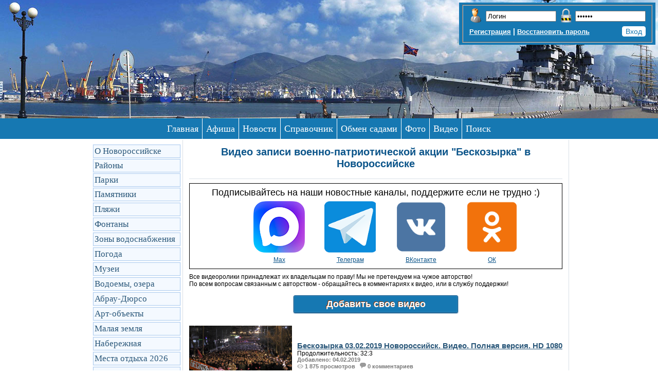

--- FILE ---
content_type: text/html; charset=cp1251
request_url: http://gorod-novoross.ru/video/?tag=37
body_size: 6122
content:
<!DOCTYPE html>
<head>
<meta http-equiv="Content-Type" content="text/html; charset=windows-1251" />

<title>Видео записи военно-патриотической акции "Бескозырка" в Новороссийске</title>

<link rel='stylesheet' type='text/css' href='../style/style.css?id=155' />
<link rel='stylesheet' type='text/css' href='../style/meny.css'/>
<link rel='stylesheet' type='text/css' href='../style/style_forrm.css'/>
<script type='text/javascript' src='../js/jquery.js'></script>
<script type='text/javascript' src='../js/scripts.js'> </script>
<link rel='SHORTCUT ICON' type='image/x-icon' href='https://gorod-novoross.ru/favicon.ico'/> 
   
</head>
<body>

<!--noindex-->  
<script type='text/javascript'> 
function doClear(theText) { if (theText.value == theText.defaultValue) { theText.value = '' } }
function doDefault(theText) { if (theText.value == '') { theText.value = theText.defaultValue } }
</script>
 


<div class='block11'>
<div id='head_logo'></div>
</div>

<table width="100%" border="0" cellspacing="0" cellpadding="0">
      <tr>
        <td align="left" valign="top">
<table width="100%" border="0" cellspacing="0" cellpadding="0">
  <tr>
    <td height="228" align="center" valign="top">&nbsp;</td>
    <td align="right" valign="top">  
<div style='height:5px;'></div>   
<div style="z-index:9999;">   
<table border="0" cellspacing="0" cellpadding="0">
      <tr>
        <td align="right" valign="top">
      



<div style='padding:4px; background-color:#1678b2;'>
<form name='form1' class='decorated-form99' method='post' action='/authorization'>
<input name='self_aut' type='hidden' value='/video/?tag=37' /> 
<fieldset>          
          
          
<label for='username'></label>
<table border='0' cellspacing='0' cellpadding='0'>
<tr>
<td align='right' valign='top'><table width='100%' border='0' cellspacing='0' cellpadding='0'>
<tr>
<td><div style='vertical-align:absmiddle'><img src='/img/user-org2.png' alt='Логин' width='28' height='28' border='0'></div></td>
<td width='2'>&nbsp;</td>
<td>
<input name='username'  type='text' id='username' value='Логин' size='15' maxlength='20'  onFocus='doClear(this)'
			onBlur='doDefault(this)'/>
</td>
</tr>
</table>

            
            </td>
<td width='5' align='right' valign='top'>&nbsp;</td>
<td align='right' valign='top'>

<table width='100%' border='0' cellspacing='0' cellpadding='0'>
<tr>
<td><div style='vertical-align:absmiddle'><img src='/img/zamok.png' width='28' height='28' border='0' /></div></td>
<td width='2'>&nbsp;</td>
<td>
<input name='password' type='password' id='password' value='Пароль' size='15' maxlength='25' 
onFocus='doClear(this)'
onBlur='doDefault(this)' />
</td>
</tr>
</table>

</td>
              </tr>
            <tr>
              <td colspan='3' align='right'>
<div style='height:4px;'></div>
<table width='100%' border='0' cellspacing='0' cellpadding='0'>
                <tr>
                  <td align='left'><div style='color:#FFF; font-size:14px;'><strong><a href='/registration' class='pamyat' style='font-size:13px;'>Регистрация</a> | <a href='restore.php' class='pamyat' style='font-size:13px;'>Восстановить пароль</a></strong></div></td>
<td width='5' align='right'>&nbsp;</td>
                  <td align='right'><input type='submit' name='vhod' id='vhod' value='Вход' style='border:1px solid #FFFFFF; background-color:#FFFFFF; height:20px; font-size:14px; color:#1678b2; border-radius: 4px 4px 4px 4px; cursor: pointer;'></td>
                </tr>
              </table></td>
</tr>
           </table>
          
         
</fieldset>        
</form>
</div>
        
        
        
      </td>
        <td width="5" align="right" class="pravila">&nbsp;</td>
   </tr>
</table>
</div>    

</td>
  </tr>
</table>

</td>
</tr>
      <tr>
        <td align="center">


<!-- Yandex.RTB R-A-210520-9 -->
<div id="yandex_rtb_R-A-210520-9"></div>
<script>window.yaContextCb.push(()=>{
  Ya.Context.AdvManager.render({
    renderTo: 'yandex_rtb_R-A-210520-9',
    blockId: 'R-A-210520-9'
  })
})</script>





<a name='nav' id='nav'></a>            
<div id="mainmenu">
<ul>
<li><a href="/">Главная</a></li>
<li><a href="/afisha-novorossiyska/">Афиша</a></li>
<li><a href="/news-of-novorossiysk/">Новости</a></li>		
<li><a href="/spravochnik">Справочник</a>					
<li><a href="/obmen-detskimi-sadami-v-novorossijske.php">Обмен садами</a></li>                           
<li><a href="/novorossijsk-foto-goroda.php">Фото</a></li>
<li><a href="/video">Видео</a></li>
<li><a href="/Poisk-informatsii-po-gorodu-Novorossiysku.php">Поиск</a></li>        
</ul>
</div>                    
</td>
</tr>
</table>
<div style='height:2px;'></div>     
<!--/noindex--> 


 

<table width='870' border="0" align="center" cellpadding="0" cellspacing="0">
<tr>
<td valign="top">
<table width='163' border='0'>
<tbody>
<tr>
<td>

<!--noindex-->






<div id="side_bar" class="fl_l" style="">
<ol>
      
<li><a href="/o-gorode-novorossijske">О Новороссийске</a></li>
<li><a href="/luchshie-rajony-novorossijska-dlya-prozhivaniya">Районы</a></li>
<li><a href="/parki-v-novorossijske-foto">Парки</a></li>
<li><a href="/pamyatniki-novorossijska-foto">Памятники</a></li>
<div style='height:1px;'></div>
<li><a href="/plyazhi-novorossijska-foto">Пляжи</a></li>
<div style='height:1px;'></div>
<li><a href="/fontany-v-novorossijske-foto">Фонтаны</a></li>
<div style='height:1px;'></div>
<li><a href="/adresnyj-plan-zon-vodosnabzheniya-novorossijska">Зоны водоснабжения</a></li>
<div style='height:1px;'></div>
<li><a href="/pogoda-novorossijsk">Погода</a></li>
<div style='height:1px;'></div>
<li><a href="/muzei">Музеи</a></li>
<div style='height:1px;'></div>
<li><a href="/vodoemy-novorossijska-ozera-reki-foto">Водоемы, озера</a></li>
<div style='height:1px;'></div>
<li><a href="/abrau-dyurso-otdyh-ceny-dostoprimechatelnosti-foto">Абрау-Дюрсо</a></li>
<div style='height:1px;'></div>
<li><a href="/art-obekty-topiarii-novorossijska-foto">Арт-объекты</a></li>
<div style='height:1px;'></div>
<li><a href="/memorial-malaya-zemlya-v-novorossijske-foto">Малая земля</a></li>
<div style='height:1px;'></div>
<li><a href="/naberezhnaya-admirala-serebryakova-v-novorossijske-foto">Набережная</a></li>
<div style='height:1px;'></div>
<li><a href="/Novorossijsk-otdyh.Ceny,foto,otzyvy,razvlechenija,mesta.php">Места отдыха 2026</a></li>
<div style='height:1px;'></div>
<li><a href="/Vse-doma-v-Novorossiyske.Foto-karta-informatsiya-otzyvy.php">Дома Новороссийска</a></li>
<div style='height:1px;'></div>
<li><a href="/Obschestvennyj-transport-Novorossiyska.php">Маршруты транcпорта</a></li>
<div style='height:1px;'></div>
<li><a href="/otzyvy-novorossijsk">Отзывы о городе</a></li> 
<div style='height:1px;'></div>
<li><a href="/socialnye-seti-novorossijska">Социальные сети</a></li> 
<div style='height:1px;'></div>
<li><a href="/karta-novorossijska">Карта города</a></li>
<div style='height:1px;'></div>
<li><a href="/zdorove">Здоровье</a></li>
<div style='height:1px;'></div>
<li><a href="/seo-prodvizhenie-sajtov-v-novorossijske">Продвижение сайтов</a></li>
<li><a href="/Forum-Novorossiyska.php">Форум</a></li>
<li><a href='/zadat-vopros/'>Вопросы</a></li>


</ol>
</div>


<!-- Yandex.RTB R-A-210520-4 -->
<div id="yandex_rtb_R-A-210520-4"></div>
<script type="text/javascript">
    (function(w, d, n, s, t) {
        w[n] = w[n] || [];
        w[n].push(function() {
            Ya.Context.AdvManager.render({
                blockId: "R-A-210520-4",
                renderTo: "yandex_rtb_R-A-210520-4",
                async: true
            });
        });
        t = d.getElementsByTagName("script")[0];
        s = d.createElement("script");
        s.type = "text/javascript";
        s.src = "//an.yandex.ru/system/context.js";
        s.async = true;
        t.parentNode.insertBefore(s, t);
    })(this, this.document, "yandexContextAsyncCallbacks");
</script>

<div id='liniya_st'></div>
<div id='otstup_st_5'></div>


<!-- Yandex.RTB R-A-210520-6 -->
<div id="yandex_rtb_R-A-210520-6"></div>
<script type="text/javascript">
    (function(w, d, n, s, t) {
        w[n] = w[n] || [];
        w[n].push(function() {
            Ya.Context.AdvManager.render({
                blockId: "R-A-210520-6",
                renderTo: "yandex_rtb_R-A-210520-6",
                async: true
            });
        });
        t = d.getElementsByTagName("script")[0];
        s = d.createElement("script");
        s.type = "text/javascript";
        s.src = "//an.yandex.ru/system/context.js";
        s.async = true;
        t.parentNode.insertBefore(s, t);
    })(this, this.document, "yandexContextAsyncCallbacks");
</script>


<div id='liniya_st'></div>
<div id='otstup_st_5'></div>


<!-- Yandex.RTB R-A-210520-7 -->
<div id="yandex_rtb_R-A-210520-7"></div>
<script type="text/javascript">
    (function(w, d, n, s, t) {
        w[n] = w[n] || [];
        w[n].push(function() {
            Ya.Context.AdvManager.render({
                blockId: "R-A-210520-7",
                renderTo: "yandex_rtb_R-A-210520-7",
                async: true
            });
        });
        t = d.getElementsByTagName("script")[0];
        s = d.createElement("script");
        s.type = "text/javascript";
        s.src = "//an.yandex.ru/system/context.js";
        s.async = true;
        t.parentNode.insertBefore(s, t);
    })(this, this.document, "yandexContextAsyncCallbacks");
</script>


<!--/noindex-->
</td>
</tr>
</tbody>
</table>

 

</td>
<td valign="top">
<div id='oblast_st'>
<div id='oblast_st_2'>
<div align="center"><h1>Видео записи военно-патриотической акции "Бескозырка" в Новороссийске</h1></div>

<div id='liniya_st'></div>
<div id='otstup_st_5'></div>
<div id='oblast_st_3'>

 		
	

<!--noindex-->
<div style='height:3px;'></div>
<div style='padding: 4px; border: 1px solid #000000;'>
<table width='100%' border='0'>
  <tr align='center'>
    <td>
    
<div align='center' style='font-size:18px;'>Подписывайтесь на наши новостные каналы, поддержите если не трудно :)</div>
<div style='height:3px;'></div>
<table border='0' align='center'>
  <tr>
     
<td align='center'></td>
<td width='30' align='center'>&nbsp;</td>

<td align='center'><a href='https://max.ru/novosti_novoross' target='_blank' rel='nofollow'><img src='../new_img/icons/max.png' width='100' height='100' border='0'></a></td>
<td width='30' align='center'>&nbsp;</td>
<td align='center'><a href='https://t.me/novosti_novoross' target='_blank' rel='nofollow'><img src='../new_img/icons/telegram.png' width='100' height='100' border='0'></a></td>
<td width='30' align='center'>&nbsp;</td>
<td align='center'><a href='https://vk.com/news_of_novorossiysk' target='_blank' rel='nofollow'><img src='../new_img/icons/vkontakte.png' width='100' height='100' border='0'></a></td>
<td width='30' align='center'>&nbsp;</td>
<td align='center'><a href='https://ok.ru/novosti.novoross' target='_blank' rel='nofollow'><img src='../new_img/icons/odnoklassniki.png' width='100' height='100' border='0'></a></td>
</tr>
<tr>   
<td align='center'></td>
<td align='center'>&nbsp;</td>
   
<td align='center'><a href='https://max.ru/novosti_novoross' target='_blank' rel='nofollow'>Max</a></td>
<td align='center'>&nbsp;</td>
<td align='center'><a href='https://t.me/novosti_novoross' target='_blank' rel='nofollow'>Телеграм</a></td>
<td align='center'>&nbsp;</td>
<td align='center'><a href='https://vk.com/news_of_novorossiysk' target='_blank' rel='nofollow'>ВКонтакте</a></td>
<td align='center'>&nbsp;</td>
    <td align='center'><a href='https://ok.ru/novosti.novoross' target='_blank' rel='nofollow'>ОК</a></td>
  </tr>
</table>    
    
    </td>
  </tr>
</table>
</div>
<div style='height:3px;'></div>
<!--/noindex-->
<div id='otstup_st_5'></div>
Все видеоролики принадлежат их владельцам по праву! Мы не претендуем на чужое авторство! <br />
По всем вопросам связанным с авторством - обращайтесь в комментариях к видео, или в службу поддержки!

<div id='otstup_st_5'></div>
<div id='otstup_st_5'></div>
<div align="center">
<form action='../my_videos.php' method='POST' class='decorated-form'>
<input name='news' type='submit' value='Добавить свое видео' class='orange-button' />
</form>
</div>
<div id='otstup_st_5'></div>



<div style='height:10px;'></div>




<table width='100%' border='0' cellpadding='0' cellspacing='0'>
<tr>
<td width='130' align='left'>
<a href='/novorossijsk-video.php?id=690'><img src='/img/video/rVhcxZ9i3Y0.jpg'  alt='' title='Бескозырка 03.02.2019 Новороссийск. Видео. Полная версия. HD 1080' width='200' border='0'></a>
</td>
<td width='10' align='left'>&nbsp;</td>
<td align='left' valign='middle'>
<div id='ssilka_st_3'>
<strong><a href='/novorossijsk-video.php?id=690'>Бескозырка 03.02.2019 Новороссийск. Видео. Полная версия. HD 1080</a></strong>
</div>
Продолжительность: 32:3 <br />
<div id='views'><strong>Добавлено: 04.02.2019</strong></div>
<div id='views'><img src='/new_img/views.png' width='12' height='8' align='baseline' /> <strong>1 875 просмотров</strong>
&nbsp; 
<img src='/new_img/comment.png' width='12' height='11' align='baseline' /> <strong>0 комментариев</strong>
</div>                             
</td>
</tr>
</table>
<div id='liniya_st'></div>
<div id='otstup_st_5'></div>

<table width='100%' border='0' cellpadding='0' cellspacing='0'>
<tr>
<td width='130' align='left'>
<a href='/novorossijsk-video.php?id=689'><img src='/img/video/HIgbUCyeThs.jpg'  alt='' title='Бескозырка 2019 в Новороссийске.  Трейлер' width='200' border='0'></a>
</td>
<td width='10' align='left'>&nbsp;</td>
<td align='left' valign='middle'>
<div id='ssilka_st_3'>
<strong><a href='/novorossijsk-video.php?id=689'>Бескозырка 2019 в Новороссийске.  Трейлер</a></strong>
</div>
Продолжительность: 1:55 <br />
<div id='views'><strong>Добавлено: 03.02.2019</strong></div>
<div id='views'><img src='/new_img/views.png' width='12' height='8' align='baseline' /> <strong>2 076 просмотров</strong>
&nbsp; 
<img src='/new_img/comment.png' width='12' height='11' align='baseline' /> <strong>0 комментариев</strong>
</div>                             
</td>
</tr>
</table>
<div id='liniya_st'></div>
<div id='otstup_st_5'></div>

<table width='100%' border='0' cellpadding='0' cellspacing='0'>
<tr>
<td width='130' align='left'>
<a href='/novorossijsk-video.php?id=688'><img src='/img/video/Mf0xxuJ9JSk.jpg'  alt='' title='В память малоземельцам. Новороссийск. Малая земля. Хроники' width='200' border='0'></a>
</td>
<td width='10' align='left'>&nbsp;</td>
<td align='left' valign='middle'>
<div id='ssilka_st_3'>
<strong><a href='/novorossijsk-video.php?id=688'>В память малоземельцам. Новороссийск. Малая земля. Хроники</a></strong>
</div>
Продолжительность: 1:17 <br />
<div id='views'><strong>Добавлено: 03.02.2019</strong></div>
<div id='views'><img src='/new_img/views.png' width='12' height='8' align='baseline' /> <strong>1 819 просмотров</strong>
&nbsp; 
<img src='/new_img/comment.png' width='12' height='11' align='baseline' /> <strong>0 комментариев</strong>
</div>                             
</td>
</tr>
</table>
<div id='liniya_st'></div>
<div id='otstup_st_5'></div>

<table width='100%' border='0' cellpadding='0' cellspacing='0'>
<tr>
<td width='130' align='left'>
<a href='/novorossijsk-video.php?id=695'><img src='/img/video/5ZJa2FbEYww.jpg'  alt='' title='Традиционная ежегодная акция «Красная гвоздика» в Новороссийске' width='200' border='0'></a>
</td>
<td width='10' align='left'>&nbsp;</td>
<td align='left' valign='middle'>
<div id='ssilka_st_3'>
<strong><a href='/novorossijsk-video.php?id=695'>Традиционная ежегодная акция «Красная гвоздика» в Новороссийске</a></strong>
</div>
Продолжительность: 0:44 <br />
<div id='views'><strong>Добавлено: 03.02.2019</strong></div>
<div id='views'><img src='/new_img/views.png' width='12' height='8' align='baseline' /> <strong>1 566 просмотров</strong>
&nbsp; 
<img src='/new_img/comment.png' width='12' height='11' align='baseline' /> <strong>0 комментариев</strong>
</div>                             
</td>
</tr>
</table>
<div id='liniya_st'></div>
<div id='otstup_st_5'></div>

<table width='100%' border='0' cellpadding='0' cellspacing='0'>
<tr>
<td width='130' align='left'>
<a href='/novorossijsk-video.php?id=410'><img src='/img/video/DazD6QhNrj0.jpg'  alt='' title='Бескозырка 50 лет Новороссийск 3.02.2018' width='200' border='0'></a>
</td>
<td width='10' align='left'>&nbsp;</td>
<td align='left' valign='middle'>
<div id='ssilka_st_3'>
<strong><a href='/novorossijsk-video.php?id=410'>Бескозырка 50 лет Новороссийск 3.02.2018</a></strong>
</div>
Продолжительность: 10:32 <br />
<div id='views'><strong>Добавлено: 04.02.2018</strong></div>
<div id='views'><img src='/new_img/views.png' width='12' height='8' align='baseline' /> <strong>2 209 просмотров</strong>
&nbsp; 
<img src='/new_img/comment.png' width='12' height='11' align='baseline' /> <strong>0 комментариев</strong>
</div>                             
</td>
</tr>
</table>
<div id='liniya_st'></div>
<div id='otstup_st_5'></div>

<table width='100%' border='0' cellpadding='0' cellspacing='0'>
<tr>
<td width='130' align='left'>
<a href='/novorossijsk-video.php?id=409'><img src='/img/video/HY2ZoleWR50.jpg'  alt='' title='Бескозырка 2018 в Новороссийске. Впервые вид с воздуха!' width='200' border='0'></a>
</td>
<td width='10' align='left'>&nbsp;</td>
<td align='left' valign='middle'>
<div id='ssilka_st_3'>
<strong><a href='/novorossijsk-video.php?id=409'>Бескозырка 2018 в Новороссийске. Впервые вид с воздуха!</a></strong>
</div>
Продолжительность: 2:48 <br />
<div id='views'><strong>Добавлено: 04.02.2018</strong></div>
<div id='views'><img src='/new_img/views.png' width='12' height='8' align='baseline' /> <strong>5 668 просмотров</strong>
&nbsp; 
<img src='/new_img/comment.png' width='12' height='11' align='baseline' /> <strong>0 комментариев</strong>
</div>                             
</td>
</tr>
</table>
<div id='liniya_st'></div>
<div id='otstup_st_5'></div>

<table width='100%' border='0' cellpadding='0' cellspacing='0'>
<tr>
<td width='130' align='left'>
<a href='/novorossijsk-video.php?id=411'><img src='/img/video/_lQZC0hA0xg.jpg'  alt='' title='Акция "Бескозырка": в память о героях войны Новороссийск засиял тысячами огней - Россия 24' width='200' border='0'></a>
</td>
<td width='10' align='left'>&nbsp;</td>
<td align='left' valign='middle'>
<div id='ssilka_st_3'>
<strong><a href='/novorossijsk-video.php?id=411'>Акция "Бескозырка": в память о героях войны Новороссийск засиял тысячами огней - Россия 24</a></strong>
</div>
Продолжительность: 3:56 <br />
<div id='views'><strong>Добавлено: 03.02.2018</strong></div>
<div id='views'><img src='/new_img/views.png' width='12' height='8' align='baseline' /> <strong>5 448 просмотров</strong>
&nbsp; 
<img src='/new_img/comment.png' width='12' height='11' align='baseline' /> <strong>0 комментариев</strong>
</div>                             
</td>
</tr>
</table>
<div id='liniya_st'></div>
<div id='otstup_st_5'></div>


</div>
</div>
</div>

</td>
<td valign="top">
 

</td>
</tr>
</table>
<div id='otstup_st_5'></div>
<div id='otstup_st_5'></div>
<div style="display: table; margin: auto;">
<!-- Yandex.RTB R-A-210520-1 -->
<div id="yandex_rtb_R-A-210520-1"></div>
</div>

<script type="text/javascript">
    (function(w, d, n, s, t) {
        w[n] = w[n] || [];
        w[n].push(function() {
            Ya.Context.AdvManager.render({
                blockId: "R-A-210520-1",
                renderTo: "yandex_rtb_R-A-210520-1",
                async: true
            });
        });
        t = d.getElementsByTagName("script")[0];
        s = d.createElement("script");
        s.type = "text/javascript";
        s.src = "//an.yandex.ru/system/context.js";
        s.async = true;
        t.parentNode.insertBefore(s, t);
    })(this, this.document, "yandexContextAsyncCallbacks");
</script>






<table width="950" border="0" align="center" cellpadding="0" cellspacing="0">
      <tr>
<td colspan="11" align="left" valign="top">
<div id='liniya_st'></div>
<div id='otstup_st_5'></div> 

</td>
</tr>
<tr>
  <td align="left" valign="top">

<div id='ssilka_st'>        
<table border="0" cellspacing="0" cellpadding="0">
          <tr>
            <td align="left" valign="top">
<a href="/copyright.php">Сообщить о нарушении авторских прав</a>
<div style='height:5px;'></div>
<a href="/usloviya.php">Условия предоставления информации</a>
<div style='height:5px;'></div>
<a href="/usloviya,otkaz.php">Отказ от ответственности</a>
</td>
            <td width="7" align="left">&nbsp;</td>
            <td width="1" align="left" bgcolor="#FFFFFF">&nbsp;</td>
            <td width="7" align="left">&nbsp;</td>
            <td align="left" valign="top">
            
<a href="/poddergka.php">Служба поддержки</a>
<div style='height:5px;'></div>
<a href="/my_organization.php">Добавить организацию</a>
<div style='height:5px;'></div>
<div  id="knopka_niz"><a href="/klient.php">Продвижение сайта</a></div>
</td>
<td width="25" align="left" valign="top">&nbsp;</td>
<td align="left" valign="top">
<div style="font-size:13px;">
<strong>По всем вопросам<br />
обращайтесь на почту<br />
<a href="mailto:gorod-novoross.ru@mail.ru">gorod-novoross.ru@mail.ru</a></strong></div> </td>
</tr>
</table>
</div>         

   </td>
  <td width="5" align="left" class="chernii">&nbsp;</td>
  <td align="right" valign="top" class="chernii">
<!--noindex-->       
<!--LiveInternet counter--><script type="text/javascript"><!--
document.write("<a href='https://www.liveinternet.ru/click' "+
"target=_blank><img src='//counter.yadro.ru/hit?t11.3;r"+
escape(document.referrer)+((typeof(screen)=="undefined")?"":
";s"+screen.width+"*"+screen.height+"*"+(screen.colorDepth?
screen.colorDepth:screen.pixelDepth))+";u"+escape(document.URL)+
";"+Math.random()+
"' alt='' title='LiveInternet: показано число просмотров за 24"+
" часа, посетителей за 24 часа и за сегодня' "+
"border='0' width='88' height='31'><\/a>")
//--></script><!--/LiveInternet--></td>
<!--/noindex-->
  <td width="5" align="right" class="chernii">&nbsp;</td>
  <td width="5" align="right" valign="top" class="chernii">&nbsp;</td>
  <td width="5" align="right" valign="top" class="chernii">
        
<!--noindex-->          
<!-- Rating@Mail.ru counter -->
<script type="text/javascript">
var _tmr = window._tmr || (window._tmr = []);
_tmr.push({id: "2384557", type: "pageView", start: (new Date()).getTime()});
(function (d, w, id) {
  if (d.getElementById(id)) return;
  var ts = d.createElement("script"); ts.type = "text/javascript"; ts.async = true; ts.id = id;
  ts.src = "https://top-fwz1.mail.ru/js/code.js";
  var f = function () {var s = d.getElementsByTagName("script")[0]; s.parentNode.insertBefore(ts, s);};
  if (w.opera == "[object Opera]") { d.addEventListener("DOMContentLoaded", f, false); } else { f(); }
})(document, window, "topmailru-code");
</script><noscript><div>
<img src="https://top-fwz1.mail.ru/counter?id=2384557;js=na" style="border:0;position:absolute;left:-9999px;" alt="Top.Mail.Ru" />
</div></noscript>
<!-- //Rating@Mail.ru counter -->


<!-- Rating@Mail.ru logo -->
<a href="https://top.mail.ru/jump?from=2384557">
<img src="https://top-fwz1.mail.ru/counter?id=2384557;t=464;l=1" style="border:0;" height="31" width="88" alt="Top.Mail.Ru" /></a>
<!-- //Rating@Mail.ru logo -->

<!--/noindex-->
</td>
  <td width="5" align="right" valign="top" class="chernii">&nbsp;</td>
  <td width="5" align="right" valign="top" class="chernii">
        

</td>
  <td width="5" align="right" class="chernii">&nbsp;</td>
  <td width="20" align="right" valign="top" class="chernii">
 
<!-- Yandex.Metrika informer -->
<a href="https://metrika.yandex.ru/stat/?id=21644059&amp;from=informer"
target="_blank" rel="nofollow"><img src="https://informer.yandex.ru/informer/21644059/3_0_DBDBDBFF_BBBBBBFF_0_pageviews"
style="width:88px; height:31px; border:0;" alt="Яндекс.Метрика" title="Яндекс.Метрика: данные за сегодня (просмотры, визиты и уникальные посетители)" class="ym-advanced-informer" data-cid="21644059" data-lang="ru" /></a>
<!-- /Yandex.Metrika informer -->

<!-- Yandex.Metrika counter -->
<script type="text/javascript">
    (function (d, w, c) {
        (w[c] = w[c] || []).push(function() {
            try {
                w.yaCounter21644059 = new Ya.Metrika({
                    id:21644059,
                    clickmap:true,
                    trackLinks:true,
                    accurateTrackBounce:true,
                    webvisor:true
                });
            } catch(e) { }
        });

        var n = d.getElementsByTagName("script")[0],
            s = d.createElement("script"),
            f = function () { n.parentNode.insertBefore(s, n); };
        s.type = "text/javascript";
        s.async = true;
        s.src = "https://mc.yandex.ru/metrika/watch.js";

        if (w.opera == "[object Opera]") {
            d.addEventListener("DOMContentLoaded", f, false);
        } else { f(); }
    })(document, window, "yandex_metrika_callbacks");
</script>
<noscript><div><img src="https://mc.yandex.ru/watch/21644059" style="position:absolute; left:-9999px;" alt="" /></div></noscript>
<!-- /Yandex.Metrika counter -->

</td>
<td width="10" align="right">&nbsp;</td>
</tr>
<tr>
<td colspan="11" >
<div id='liniya_st'></div>
<div id='otstup_st_5'></div>     
</td>
</tr>
<tr>
<td colspan="11" align="center" valign="top" class="chernii"><table border="0" cellspacing="0" cellpadding="0">
 <tr>
<td width="300">
<div id='oblast_st_3'>
&copy; 2012-2026. Сайт города Новороссийска<br />
<div style='height:5px;'></div>
&copy; 2012-2026. The site of the city of Novorossiysk<br>
</div>
</td>
<td>&nbsp;</td>
            <td>&nbsp;</td>
            <td><img src="/img/16-2.png" width="60" height="42"></td>
            <td>&nbsp;</td>
            <td align="left">
<div id='oblast_st_3'>Информация о возрастных ограничениях в отношении информационной продукции.<br>
Некоторые материалы сайта могут содержать информацию, не предназначенную для детей младше 16 лет.
</div>
</td>
</tr>
</table></td>
</tr>
<tr>
<td colspan="11" align="center" valign="top" class="chernii">&nbsp;</td>
</tr>
</table> 
 

</body>
</html>

--- FILE ---
content_type: text/css
request_url: http://gorod-novoross.ru/style/style_forrm.css
body_size: 1461
content:
@charset "windows-1251";
/* CSS Document */

/**
 * 	Форма добавления 
 */
.decorated-form{
	padding: 5px 10px 10px 10px;
}
.decorated-form fieldset{
	border: none;
	margin: 0;
	padding: 0;
}
.decorated-form label{
	display: block;
	margin-bottom: 7px;
}


.decorated-form label.field2 input, .decorated-form label.field2 textarea, .decorated-form label.field2 select{
	display: block;
	width: 90px;
	height: 30px;
	padding: 1px 7px 1px 7px;
	border: none;
	
	background: #FFFFFF;
	box-shadow: inset 0 1px 3px #a1a9b0, 0 1px 0 #FFFFFF;
	border-radius: 3px;
	font-size: 15px;
	color: #2a2f35;
}




.decorated-form label.field input, .decorated-form label.field textarea, .decorated-form label.field select{
	display: block;
	width: 97%;
	height: 28px;
	padding: 1px 7px 1px 7px;
	border: none;
	
	background: #FFFFFF;
	box-shadow: inset 0 1px 3px #a1a9b0, 0 1px 0 #FFFFFF;
	border-radius: 3px;
	font-size: 15px;
	color: #2a2f35;
}
.decorated-form label.field input:focus, .decorated-form label.field textarea:focus, .decorated-form label.field select:focus{
	box-shadow: inset 0 1px 3px #a1a9b0, 0 0 3px #2b2b2b;
}
.decorated-form label.field textarea{
	height: 50px;
}
.decorated-form label.field select{
	width: 97%;
	padding-top: 4px;
	height: 26px;
}
.decorated-form label.field span{
	display: block;
	font-size: 14px;
	color: #293036;
	margin-bottom: 2px;
}
.decorated-form label.field span em{
	color: #ff6000;
}
.decorated-form label.field span.hint{
	display: block;
	font-size: 12px;
	font-weight: normal;
	line-height: 12px;
	margin: 2px 0 0 0;
	color: #9099a4;
}
.decorated-form label.field.error span.hint{
	color: #f33434;
}
.decorated-form label ul{
	margin: 0;
	padding: 0;
	list-style: none;
}
.decorated-form label ul li{
	font-size: 12px;
	line-height: 12px;
	color: #f33434;
	font-weight: normal;
	margin: 2px 0 0 0;
}
.decorated-form label.field.error input, .decorated-form label.field.error textarea, .decorated-form label.field.error select{
	box-shadow: inset 0 1px 3px #a1a9b0, 0 0 3px #ff0000;
	border: 1px solid #ff0000;
}
.decorated-form .gray-button, .decorated-form .orange-button{
	width: 320px;
}




/**
 * 	Яндекс-карта
 */
#map-shadow, .map-shadow{
	background: url('img/map-shadow.png') bottom center no-repeat;
	padding: 20px 0 20px 0;
}
#map-container, .map-container{
	border-radius: 9px;
	border: 1px solid #cdd2d5;
	box-shadow: inset 0 1px 1px #FFFFFF;
	padding: 9px;
	
	background: rgb(230,234,236); /* Old browsers */
	/*
	background: -moz-linear-gradient(top,  rgba(230,234,236,1) 0%, rgba(218,224,227,1) 100%); /
	background: -webkit-gradient(linear, left top, left bottom, color-stop(0%,rgba(230,234,236,1)), color-stop(100%,rgba(218,224,227,1))); 
	background: -webkit-linear-gradient(top,  rgba(230,234,236,1) 0%,rgba(218,224,227,1) 100%); 
	background: -o-linear-gradient(top,  rgba(230,234,236,1) 0%,rgba(218,224,227,1) 100%); 
	background: -ms-linear-gradient(top,  rgba(230,234,236,1) 0%,rgba(218,224,227,1) 100%); 
	background: linear-gradient(to bottom,  rgba(230,234,236,1) 0%,rgba(218,224,227,1) 100%); 
	filter: progid:DXImageTransform.Microsoft.gradient( startColorstr='#e6eaec', endColorstr='#dae0e3',GradientType=0 ); 
	*/
}
#map{
	border: 1px solid #cdd2d5;
	box-shadow: inset 0 1px 1px #CCCCCC;
	height: 480px;
}



/**
 * 	Стили кнопок
 */

.orange-button{
	display: block;
	height: 34px;
	padding: 0 15px;
	
	border: 1px solid #0c558a;
	border-radius: 3px;
	box-shadow: inset 0px 0px 1px white, 0px 1px 2px #0c558a;
	background: #1678b2; /* Old browsers */
	text-align: center;
	font-size: 18px;
	font-weight: bold;
	color: #FFFFFF;
	text-shadow: -1px -1px 0px #953600;
	
	cursor: pointer;
}
.orange-button:hover{
	background: #0c558a; /* Old browsers */
}
.orange-button:active{
	border: 1px solid #527397;
	text-shadow: -1px -1px 0 #953600;
	background: #527397; /* Old browsers */


}

.gray-button{
	display: block;
	height: 34px;
	padding: 0 15px;
	
	border: 1px solid #cfd4d8;
	border-radius: 3px;
	box-shadow: inset 0px 0px 1px white, 0px 1px 2px #a6afb3;
	
	background: rgb(250,250,250); /* Old browsers */
	background: -moz-linear-gradient(top,  rgba(250,250,250,1) 0%, rgba(239,241,242,1) 100%); /* FF3.6+ */
	background: -webkit-gradient(linear, left top, left bottom, color-stop(0%,rgba(250,250,250,1)), color-stop(100%,rgba(239,241,242,1))); /* Chrome,Safari4+ */
	background: -webkit-linear-gradient(top,  rgba(250,250,250,1) 0%,rgba(239,241,242,1) 100%); /* Chrome10+,Safari5.1+ */
	background: -o-linear-gradient(top,  rgba(250,250,250,1) 0%,rgba(239,241,242,1) 100%); /* Opera 11.10+ */
	background: -ms-linear-gradient(top,  rgba(250,250,250,1) 0%,rgba(239,241,242,1) 100%); /* IE10+ */
	background: linear-gradient(to bottom,  rgba(250,250,250,1) 0%,rgba(239,241,242,1) 100%); /* W3C */
	filter: progid:DXImageTransform.Microsoft.gradient( startColorstr='#fafafa', endColorstr='#eff1f2',GradientType=0 ); /* IE6-9 */

	text-align: center;
	font-size: 18px;
	font-weight: bold;
	color: #c1c6ca;
	text-shadow: -1px -1px 0px #999c9f;
	
	cursor: pointer;
}
.gray-button:hover{
	background: rgb(242,242,242); /* Old browsers */
	background: -moz-linear-gradient(top,  rgba(242,242,242,1) 0%, rgba(246,246,246,1) 24%, rgba(234,237,239,1) 59%, rgba(240,243,245,1) 90%, rgba(205,212,217,1) 100%); /* FF3.6+ */
	background: -webkit-gradient(linear, left top, left bottom, color-stop(0%,rgba(242,242,242,1)), color-stop(24%,rgba(246,246,246,1)), color-stop(59%,rgba(234,237,239,1)), color-stop(90%,rgba(240,243,245,1)), color-stop(100%,rgba(205,212,217,1))); /* Chrome,Safari4+ */
	background: -webkit-linear-gradient(top,  rgba(242,242,242,1) 0%,rgba(246,246,246,1) 24%,rgba(234,237,239,1) 59%,rgba(240,243,245,1) 90%,rgba(205,212,217,1) 100%); /* Chrome10+,Safari5.1+ */
	background: -o-linear-gradient(top,  rgba(242,242,242,1) 0%,rgba(246,246,246,1) 24%,rgba(234,237,239,1) 59%,rgba(240,243,245,1) 90%,rgba(205,212,217,1) 100%); /* Opera 11.10+ */
	background: -ms-linear-gradient(top,  rgba(242,242,242,1) 0%,rgba(246,246,246,1) 24%,rgba(234,237,239,1) 59%,rgba(240,243,245,1) 90%,rgba(205,212,217,1) 100%); /* IE10+ */
	background: linear-gradient(to bottom,  rgba(242,242,242,1) 0%,rgba(246,246,246,1) 24%,rgba(234,237,239,1) 59%,rgba(240,243,245,1) 90%,rgba(205,212,217,1) 100%); /* W3C */
	filter: progid:DXImageTransform.Microsoft.gradient( startColorstr='#f2f2f2', endColorstr='#cdd4d9',GradientType=0 ); /* IE6-9 */
}
.gray-button:active{
	border: 1px solid #e9eff3;
	box-shadow: inset 0 4px 4px #969da1;
	background: #eaedef;
}

